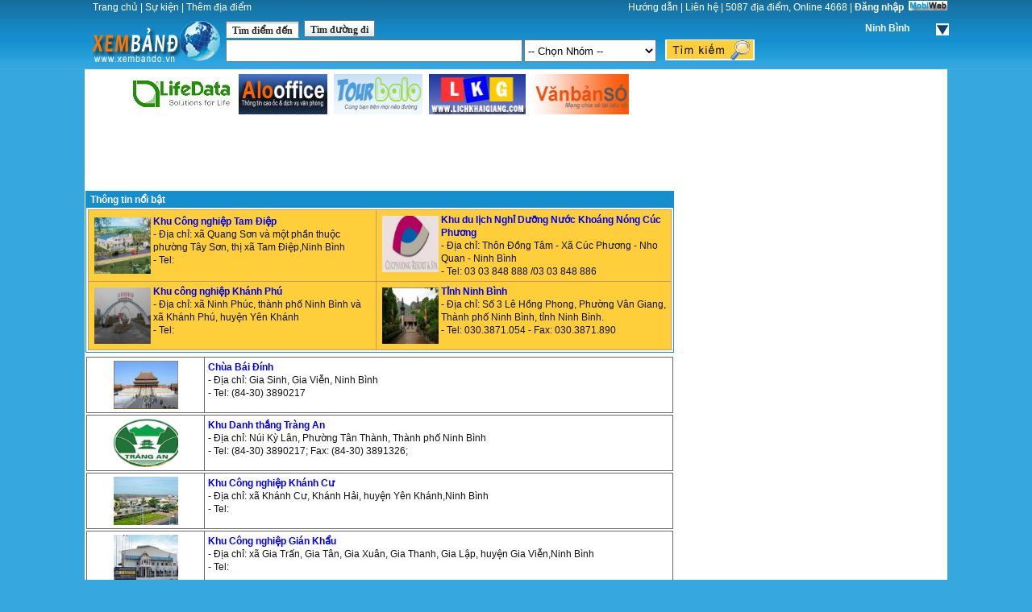

--- FILE ---
content_type: text/html; charset=utf-8
request_url: http://xembando.vn/0/0/43/Ninh_Binh.aspx
body_size: 39187
content:


<!DOCTYPE html PUBLIC "-//W3C//DTD XHTML 1.0 Transitional//EN" "http://www.w3.org/TR/xhtml1/DTD/xhtml1-transitional.dtd">

<html xmlns="http://www.w3.org/1999/xhtml" >
<head id="ctl00_Head1"><title>
	Tìm địa điểm
</title><meta http-equiv="Content-Type" content="text/html; charset=utf-8" /><meta content="index, follow" name="ROBOTS" /><meta content="General" name="RATING" /><meta content="1" name="REVISIT-AFTER" /><meta name="Authour" content="Designed by PMV Corp, E-mail: info@pmv.com.vn, Mob: 0913856665" /><link rel="search" type="application/opensearchdescription+xml" title="xembando.com" href="http://xembando.com/Provider.xml" /><link href="../../../MySite/Default.css" rel="stylesheet" type="text/css" /><link href="../../../MySite/phantrang.css" rel="stylesheet" type="text/css" /><link href="../../../favicon.ico" rel="icon" type="image/ico" /><meta name="keywords" content="bản đồ, bản đồ trực tuyến,nhà đất, bất động sản, dự án, bản đồ quy hoạch, định vị, vệ tinh, tìm đường đi, ban do, nha dat, bat dong san, du an, ban do quy hoach, dinh vi, tim duong di,bản đồ, bản đồ việt nam,tìm khu công nghiệp, tìm nhà,xem bản đồ, bản đồ trực tuyến, ban do online,  ban do truc tuyen, tim dia diem, tim duong di, danh ba, dien thoai, ban do so, map online, an uong, cafe, coffee, cà phê, Bản đồ, Bản đồ số, Bản đồ trực tuyến, Bản đồ việt nam, Bản đồ rào chắn, lô cốt, ranh giới, Tìm đường, địa điểm, điện thoại, doanh nghiệp, máy ATM, trạm xăng, đường đi ngắn nhất, Vietnam map, map online, GIS, locations, businesses, addresses, phones, Windows Mobile map, Blackberry map, Symbian map, Android map, iPhone map, Vietnam map Wap,tìm kiếm, du lịch, ăn uống, an uong, cà phê, cafe, phở, bún bò, giải trí, vũ trường, karaoke, khách sạn, khach san, hotel, tham khảo giá, đi chơi, travelling, sài gòn, saigon, tphcm, hồ chí minh, nhà đất, trường học." /><meta name="description" content="Xembando.vn - Bản đồ,xem bản đồ,tìm bản đồ,bản đồ việt nam,tìm điểm dịch vụ,thông tin du lịch, trang vàng,cùng với chức năng tìm địa điểm, tìm đường đi ngắn nhất và nhiều tính năng hữu ích khác, bản đồ trên nền tảng google map." /></head>
<body>
<center>
<div class="Content">
    <form name="aspnetForm" method="post" action="./Ninh_Binh.aspx" id="aspnetForm">
<div>
<input type="hidden" name="__VIEWSTATE" id="__VIEWSTATE" value="/[base64]/[base64]/DNzWKcDQ==" />
</div>

<div>

	<input type="hidden" name="__VIEWSTATEGENERATOR" id="__VIEWSTATEGENERATOR" value="8CACCDDE" />
	<input type="hidden" name="__EVENTVALIDATION" id="__EVENTVALIDATION" value="/wEdACX9iupZijl5UV8W3huavEmwV3BCUhlU3Lo7LrPo9eveq6JKbrSQ/tyE8gmomUjOkGJ7iykty91CwxYh6Len7WSL8wk8S8EQF2eU4JFx+9p8vtXoNY4Y7uPMctIC29Of1ULhyGzWIQUG/gTHkwtxaSn6idM2uQPlykM/NjvwchfGw5E3CCkMLRzEnJnFsF+OHVx7sg1l2H/WFfUzozNU0N9WvSX1zzgGWMVGU05LD+zcCg7acEA0WZIsnFYdAMB3eSNXN6aucZRgEGBx1GlbGZrx2jVpePtKb0zyJ8qwpX1aS1Yke5t7yjcvY/RQjiIgizMr1JcONNUU+2uUvk3V+ksm/3d4PEd1Kyrssyulk+BF8wkTpAsHOxjAuy7+/lj9u4g7wjGVAPeyiYdA7Pwm3VXCgjaBDUCCy6iyPIPSqpluJX25JkesSJo/ZsW5cVor8wGyfTvIknrpPTchR2YySRPmsooiSilPbaO7ciSy1L9IPIqAqdoql8UToc0mhXv0Sc643TpFy8mPaac+abteHs/5o76PA2js5AnMls+L86k69Fwxx+PDvoQHAtjLyB9Nvqxkk8v7BPhCAAfFGK10smDWo/wT1/b8h+eh4RNpduVSophwa/bCkl9pn+0wsvFCED/Wn8MLrmlfYjx2YAALMV/9qDSdOagVI5gt286C7iFihXIuDp4mR8aKOqwG+kSsFMyqtJhtjR0lUUUvtVwfG+6u1Zo8L47A4sZt+OCZVvnD8OwI1hE7I+F0r9HoK/82ZhFDnsDGrtlN+KdwbGO6i3oxWAV9rEmZJQt5e3FX3OuqBgon1Du0YvMxmb4gt3ZXgWg=" />
</div>
      


<div style="height:86px; padding-top:1px;padding-bottom:0px; background:url(/Images/xembandoh.gif) top repeat-x;"> 
<div style="float:left;padding-left:10px;color:#FFFFFF;">
<a href="/"><font color="#FFFFFF">Trang ch&#7911;</font></a>
| <a href="/News/0/2/0/Sukien.aspx"><font color="#FFFFFF">Sự kiện</font></a>  
| <a href="/Nguoidung/Themdiadiem.aspx"><font color="#FFFFFF">Thêm địa điểm</font></a>
</div>

<div align="right">
<font color="#FFFFFF">
<a href="/h/100/Huong_dan.aspx"><font color="#FFFFFF">Hướng dẫn</font></a>
| <a href="/Contact.aspx"><font color="#FFFFFF">Liên hệ</font></a>
| <span id="ctl00_MapHeader1_lblOnline" style="color:White;">5087 địa điểm, Online 4668</span> |
    
 

<a id="ctl00_MapHeader1_lnkQuit" class="title-2" href="../../../Admin/Login.aspx?hs=1" style="color:White;">Đăng nhập</a>&nbsp;
<a href="http://m.xembando.com" target="_blank"> <img src="/images/MobiWeb.png" alt="MobiWeb" /></a>
</font>
</div>

<div style="float:left;padding-top:0px; padding-left:10px; height:40px;">
 <a href="/"><img border="0" src="/images/xembando.png" width="160" height="68" /></a>
</div>

<div style="float:left;width:800px;padding-left:5px; padding-top:10px; padding-bottom:0px; " >  

<link href='/MySite/tabcontent.css' rel="stylesheet" type="text/css"/>
<script src='/Scripts/tabcontent.js' type="text/javascript"></script>

<div  style="float:left; padding-top:0px; padding-left:0px; height:60px; width: 900px;">

<div class="bg-city">
<div id="list_city" class="sortby">
<div onmouseover="mopen('c1')" onmouseout="mclosetime()">
<a href=# ><font color=#FFFFFF>Ninh Bình</font></a>
</div>
<div style="visibility: hidden;" id="c1" onmouseover="mcancelclosetime()" onmouseout="mclosetime()" class="div">
<a href='/0/0/65/Toan_Quoc.aspx'>Toàn Quốc</a><a href='/0/0/63/Vĩnh_Phúc.aspx'>Vĩnh Phúc</a><a href='/0/0/32/TP_Ho_Chi_Minh.aspx'>TP Hồ Chí Minh</a><a href='/0/0/24/Ha_Noi.aspx'>Hà Nội</a><a href='/0/0/2/Ba_Ria_Vung_Tau.aspx'>Bà Rịa Vũng Tàu</a><a href='/0/0/15/TP_Da_Nang.aspx'>TP. Đà Nẵng</a><a href='/0/0/1/An_Giang.aspx'>An Giang</a><a href='/0/0/19/Dong_Nai.aspx'>Đồng Nai</a><a href='/0/0/14/Can_Tho.aspx'>Cần Thơ</a><a href='/0/0/11/Binh_Thuan.aspx'>Bình Thuận</a><a href='/0/0/39/Lam_Dong.aspx'>Lâm Đồng</a><a href='/0/0/12/Ca_Mau.aspx'>Cà Mau</a><a href='/0/0/10/Binh_Phuoc.aspx'>Bình Phước</a><a href='/0/0/16/Dac_Lac.aspx'>Đắc Lắc</a><a href='/0/0/13/Cao_Bang.aspx'>Cao Bằng</a><a href='/0/0/33/Khanh_Hoa.aspx'>Khánh Hòa</a><a href='/0/0/40/Long_An.aspx'>Long An</a><a href='/0/0/28/Hai_Phong.aspx'>Hải Phòng</a><a href='/0/0/18/Dien_Bien.aspx'>Điện Biên</a><a href='/0/0/17/Dac_Nong.aspx'>Đăc Nông</a><a href='/0/0/20/Dong_Thap.aspx'>Đồng Tháp</a><a href='/0/0/8/Binh_Duong.aspx'>Bình Dương</a><a href='/0/0/48/Quang_Nam.aspx'>Quảng Nam</a><a href='/0/0/38/Lao_Cai.aspx'>Lào Cai</a><a href='/0/0/50/Quang_Ninh.aspx'>Quảng Ninh</a><a href='/0/0/27/Hai_Duong.aspx'>Hải Dương</a><a href='/0/0/21/Gia_Lai.aspx'>Gia Lai</a><a href='/0/0/51/Quang_Tri.aspx'>Quảng Trị</a><a href='/0/0/3/Bac_Lieu.aspx'>Bạc Liêu</a><a href='/0/0/42/Nghe_An.aspx'>Nghệ An</a><a href='/0/0/26/Ha_Tinh.aspx'>Hà Tĩnh</a><a href='/0/0/22/Ha_Giang.aspx'>Hà Giang</a><a href='/0/0/46/Phu_Yen.aspx'>Phú Yên</a><a href='/0/0/34/Kien_Giang.aspx'>Kiên Giang</a><a href='/0/0/36/Lai_Chau.aspx'>Lai Châu</a><a href='/0/0/4/Bac_Can.aspx'>Bắc Cạn</a><a href='/0/0/44/Ninh_Thuan.aspx'>Ninh Thuận</a><a href='/0/0/35/Kon_Tum.aspx'>Kon Tum</a><a href='/0/0/43/Ninh_Binh.aspx'>Ninh Bình</a><a href='/0/0/25/Ha_Tay.aspx'>Hà Tây</a><a href='/0/0/31/Hung_Yen.aspx'>Hưng Yên</a><a href='/0/0/23/Ha_Nam.aspx'>Hà Nam</a><a href='/0/0/37/Lang_Son.aspx'>Lạng Sơn</a><a href='/0/0/5/Bac_Giang.aspx'>Bắc Giang</a><a href='/0/0/41/Nam_Dinh.aspx'>Nam Định</a><a href='/0/0/53/Son_La.aspx'>Sơn La</a><a href='/0/0/52/Soc_Trang.aspx'>Sóc Trăng</a><a href='/0/0/29/Hau_Giang.aspx'>Hậu Giang</a><a href='/0/0/49/Quang_Ngai.aspx'>Quảng Ngãi</a><a href='/0/0/47/Quang_Binh.aspx'>Quảng Bình</a><a href='/0/0/45/Phu_Tho.aspx'>Phú Thọ</a><a href='/0/0/58/Thua_Thien_Hue.aspx'>Thừa Thiên Huế</a><a href='/0/0/60/Tra_Vinh.aspx'>Trà Vinh</a><a href='/0/0/6/Bac_Ninh.aspx'>Bắc Ninh</a><a href='/0/0/30/Hoa_Binh.aspx'>Hoà Bình</a><a href='/0/0/7/Ben_Tre.aspx'>Bến Tre</a><a href='/0/0/64/Yen_Bai.aspx'>Yên Bái</a><a href='/0/0/9/Binh_Dinh.aspx'>Bình Định</a><a href='/0/0/57/Thanh_Hoa.aspx'>Thanh Hóa</a><a href='/0/0/54/Tay_Ninh.aspx'>Tây Ninh</a><a href='/0/0/56/Thai_Nguyen.aspx'>Thái Nguyên</a><a href='/0/0/62/Vinh_Long.aspx'>Vĩnh Long</a><a href='/0/0/55/Thai_Binh.aspx'>Thái Bình</a><a href='/0/0/59/Tien_Giang.aspx'>Tiền Giang</a><a href='/0/0/61/Tuyen_Quang.aspx'>Tuyên Quang</a>
</div> 
</div> 
</div>

    
    <ul id="countrytabs" class="shadetabs">
    <li><a href="#" rel="Tab1" class="selected" >Tìm điểm đến</a></li>
    <li><a href="#" rel="Tab2">Tìm đường đi</a></li>
    
        
    </ul>
         

    <div id="Tab1" class="tabcontent">
    <div style="width:370px; float:left;padding-top:0px; padding-bottom:2px">
    <input name="ctl00$MapHeader1$Searh_Control1$q" type="text" id="ctl00_MapHeader1_Searh_Control1_q" title="Nhập vào thông tin cần tìm" onkeydown="if(event.which || event.keyCode){if ((event.which == 13) || (event.keyCode == 13)) {document.getElementById(&#39;ctl00_MapHeader1_Searh_Control1_ImageSearch&#39;).click();return false;}} else {return true}; " style="height:22px;width:360px;" />
    
    </div>
    <div style="width:175px ;float:left;padding-top:0px; padding-bottom:2px">
    <table cellspacing="0" cellpadding="0">
	<tr>
		<td><select name="ctl00$MapHeader1$Searh_Control1$loaiDB$ctl00" style="height:28px;">
			<option selected="selected" value="0">-- Chọn Nh&#243;m --</option>
			<option value="7">Trường học</option>
			<option value="10">Địa danh</option>
			<option value="12">Địa ốc </option>
			<option value="28">Khu du lịch, Resort</option>
			<option value="15">Doanh Nghiệp</option>
			<option value="38">Qu&#225;n Cafe - Bar</option>
			<option value="36">C&#244;ng vi&#234;n</option>
			<option value="27">Bệnh viện</option>
			<option value="13">Trung t&#226;m Triển L&#227;m</option>
			<option value="18">Kh&#225;ch sạn</option>
			<option value="24">Taxi - H&#224;ng kh&#244;ng</option>
			<option value="6">Khu C&#244;ng Nghiệp</option>
			<option value="39">Nh&#224; h&#224;ng,Qu&#225;n ăn</option>
			<option value="37">Ng&#226;n h&#224;ng - Bảo hiểm</option>
			<option value="20">Cao ốc, TT Thương Mại</option>
			<option value="26">Ng&#224;nh kh&#225;c</option>
			<option value="11">S&#226;n vận động</option>
			<option value="3">Rạp chiếu phim</option>
			<option value="23">Văn h&#243;a - Giải tr&#237;</option>
			<option value="1">B&#225;o ch&#237; - Văn h&#243;a phẩm</option>
			<option value="16">Ch&#249;a - Đền</option>
			<option value="2">Viễn th&#244;ng - CNTT</option>
			<option value="21">Căn hộ, Chung cư</option>
			<option value="5">Si&#234;u Thị - Mua sắm</option>
			<option value="22">Cơ quan nh&#224; nước</option>
			<option value="19">B&#227;i đỗ xe</option>
			<option value="14">Địa điểm c&#225; nh&#226;n</option>
			<option value="4">Dịch vụ Văn Ph&#242;ng</option>
			<option value="17">M&#225;y ATM</option>
			<option value="25">Dịch vụ Gia đ&#236;nh</option>

		</select></td>
	</tr>
</table>
    </div>
    <div style="width:175px ;float:left;padding-top:0px; padding-bottom:2px">
    <input type="image" name="ctl00$MapHeader1$Searh_Control1$ImageSearch" id="ctl00_MapHeader1_Searh_Control1_ImageSearch" src="/Images/search.png" align="absmiddle" style="height:26px;width:111px;border-width:0px;" />   
    </div>
    </div>

    <div id="Tab2" class="tabcontent">
    <div style="width:290px; float:left;padding-top:0px; padding-bottom:2px">
    <font color="#FFFFFF">Từ&nbsp;&nbsp;</font> <input name="ctl00$MapHeader1$Searh_Control1$txtAddress" type="text" id="ctl00_MapHeader1_Searh_Control1_txtAddress" title="Tìm vị trí trên bản đồ" onkeydown="if(event.which || event.keyCode){if ((event.which == 13) || (event.keyCode == 13)) {document.getElementById(&#39;ctl00_MapHeader1_Searh_Control1_ImgGeocode&#39;).click();return false;}} else {return true}; " style="height:22px;width:250px;" />
    </div>
    <div style="width:295px; float:left;padding-top:0px; padding-bottom:2px">
    <font color="#FFFFFF">Tới&nbsp;&nbsp;</font> 
    <input name="ctl00$MapHeader1$Searh_Control1$txtDest" type="text" id="ctl00_MapHeader1_Searh_Control1_txtDest" title="Điểm kết thúc" style="height:22px;width:250px;" />
    </div>
    <div style="width:175px ;float:left;padding-top:0px; padding-bottom:2px">
    <input type="image" name="ctl00$MapHeader1$Searh_Control1$ImgGeocode" id="ctl00_MapHeader1_Searh_Control1_ImgGeocode" src="/Images/search.png" align="absmiddle" style="height:26px;width:111px;border-width:0px;" />
     
    </div>
    </div>
        
<script type="text/javascript">
var countries=new ddtabcontent("countrytabs")
countries.setpersist(true)
countries.setselectedClassTarget("link") //"link" or "linkparent"
countries.init()
</script>
    
</div>


</div>
</div>
<div class=clear></div> 
     
          
<div class="Content"> 
<div class="Content-center">
 
<div style="padding: 0px 0px 1px 0px;" >

<div align=center>
<table border="0" bordercolor="#ffffff" cellpadding="4" cellspacing="0">
	<tbody>
		<tr>
			<td width="80">
				<a href="http://www.lifedata.vn/" target="_blank" title="Dịch vụ hosting doanh nghiệp"><img alt="" border="0" height="50" src="/qc/lifedata.jpg" width="125" /> </a></td>
			<td width="80">
				<a href="http://www.alooffice.com/" target="_blank" title="Cổng thông tin cao ốc văn phòng và dịch vụ doanh nghiệp"><img alt="" border="0" height="50" src="/qc/alooffice80.jpg" width="110" /> </a></td>
			<td width="80">
				<a href="http://www.tourbalo.com/" target="_blank" title="Cổng thông tin Du lịch"><img alt="" border="0" height="50" src="/qc/Tourbalo_logo125.gif" width="110" /> </a></td>
			<td width="80">
				<a href="http://www.lichkhaigiang.com/" target="_blank" title="Thông tin lịch khai giảng - học bổng và du học"><img alt="" border="0" height="50" src="/qc/Banner_LKG125.gif" width="120" /> </a></td>
			<td width="80">
				<a href="http://www.vanbanso.com/" target="_blank" title="Thông tin văn bản pháp luật"><img alt="" border="0" height="50" src="/qc/Vanbanso200.gif" width="120" /> </a></td>
		</tr>
	</tbody>
</table>
<script async src="https://pagead2.googlesyndication.com/pagead/js/adsbygoogle.js?client=ca-pub-6028532552419271"
     crossorigin="anonymous"></script>
<!-- QC728x90 -->
<ins class="adsbygoogle"
     style="display:inline-block;width:728px;height:90px"
     data-ad-client="ca-pub-6028532552419271"
     data-ad-slot="4471449024"></ins>
<script>
     (adsbygoogle = window.adsbygoogle || []).push({});
</script>
</div>

</div>



<div class="mHeader" align=left>Thông tin nổi bật</div>
<div class="border" align=left>
<table id="ctl00_ContentHolder_ctl00_DiadiemGold" cellspacing="0" cellpadding="4" align="Center" rules="all" border="1" style="background-color:#FECF3B;border-color:#CC9966;border-width:1px;border-style:None;border-collapse:collapse;width: 100%; text-align: left; padding-left: 5px;">
	<tr>
		<td>
                     
    <a  href='/2945/Khu_Cong_nghiep_Tam_Diep.aspx'>
     <img id="ctl00_ContentHolder_ctl00_DiadiemGold_ctl00__logoGold" align="left" src="http://www.xembando.vn/images/logo/2013/7/Maptdk182013_TAMDIEP.gif" style="border-color:#FECF3B;border-width:3px;border-style:solid;height:70px;width:70px;" />
         </a>
  
     <a  href='/2945/Khu_Cong_nghiep_Tam_Diep.aspx'> 
     <b>Khu Công nghiệp Tam Điệp</b>
      </a>
  
      
 <br/>
 - Địa chỉ: xã Quang Sơn và một phần thuộc phường Tây Sơn, thị xã Tam Điệp,Ninh Bình
 <br/>- Tel: 
                       </td><td>
                     
    <a  href='/2835/Khu_du_lich_Nghi_Duong_Nuoc_Khoang_Nong_Cuc_Phuong.aspx'>
     <img id="ctl00_ContentHolder_ctl00_DiadiemGold_ctl02__logoGold" align="left" src="http://www.xembando.vn/images/logo/2013/7/Mapltf172013_CUCPHUONG.gif" style="border-color:#FECF3B;border-width:3px;border-style:solid;height:70px;width:70px;" />
         </a>
  
     <a  href='/2835/Khu_du_lich_Nghi_Duong_Nuoc_Khoang_Nong_Cuc_Phuong.aspx'> 
     <b>Khu du lịch Nghỉ Dưỡng Nước Khoáng Nóng Cúc Phương</b>
      </a>
  
      
 <br/>
 - Địa chỉ: Thôn Đồng Tâm - Xã Cúc Phương - Nho Quan - Ninh Bình
 <br/>- Tel: 03 03 848 888 /03 03 848 886
                       </td>
	</tr><tr>
		<td>
                     
    <a  href='/2942/Khu_cong_nghiep_Khanh_Phu.aspx'>
     <img id="ctl00_ContentHolder_ctl00_DiadiemGold_ctl01__logoGold" align="left" src="http://www.xembando.vn/images/logo/2013/7/Mapecw3172013_KHANHPHUU.gif" style="border-color:#FECF3B;border-width:3px;border-style:solid;height:70px;width:70px;" />
         </a>
  
     <a  href='/2942/Khu_cong_nghiep_Khanh_Phu.aspx'> 
     <b>Khu công nghiệp Khánh Phú</b>
      </a>
  
      
 <br/>
 - Địa chỉ: xã Ninh Phúc, thành phố Ninh Bình và xã Khánh Phú, huyện Yên Khánh
 <br/>- Tel: 
                       </td><td>
                     
    <a  href='/2747/Tinh_Ninh_Binh.aspx'>
     <img id="ctl00_ContentHolder_ctl00_DiadiemGold_ctl03__logoGold" align="left" src="http://www.xembando.vn/images/logo/2013/5/Mapurv3052013_TAMCOC.gif" style="border-color:#FECF3B;border-width:3px;border-style:solid;height:70px;width:70px;" />
         </a>
  
     <a  href='/2747/Tinh_Ninh_Binh.aspx'> 
     <b>Tỉnh Ninh Bình</b>
      </a>
  
      
 <br/>
 - Địa chỉ: Số 3 Lê Hồng Phong, Phường Vân Giang, Thành phố Ninh Bình, tỉnh Ninh Bình.
 <br/>- Tel: 030.3871.054 - Fax: 030.3871.890
                       </td>
	</tr>
</table>
  </div>
  

<table id="ctl00_ContentHolder_ctl00_list_sanpham" cellspacing="0" align="Center" border="0" style="border-collapse:collapse;width: 100%">
	<tr>
		<td>
   
  <table border="1" cellpadding="4" cellspacing="0" style="border-collapse: collapse" bordercolor="#666666" width="100%">
  <tr>
    <td width="80" align="center" valign="top">
    <a  href='/5170/Chua_Bai_Dinh.aspx'>
     <img id="ctl00_ContentHolder_ctl00_list_sanpham_ctl00__logo" src="http://www.xembando.vn/images/logo/2017/2/Mapdki2322017_baid9inh.gif" style="height:60px;width:80px;border-width:0px;" />
         </a>
    </td>
    <td width="80%" align="left" valign="top">
     <a  href='/5170/Chua_Bai_Dinh.aspx'> 
     <b>Chùa Bái Đính</b>
      </a>
    
 <br/>
 - Địa chỉ: Gia Sinh, Gia Viễn, Ninh Bình
 <br/>- Tel: (84-30) 3890217
    </td>
  </tr>
</table>
   
 
 
    </td>
	</tr><tr>
		<td>
   
  <table border="1" cellpadding="4" cellspacing="0" style="border-collapse: collapse" bordercolor="#666666" width="100%">
  <tr>
    <td width="80" align="center" valign="top">
    <a  href='/5169/Khu_Danh_thang_Trang_An.aspx'>
     <img id="ctl00_ContentHolder_ctl00_list_sanpham_ctl01__logo" src="http://www.xembando.vn/images/logo/2017/2/Mapxky2322017_trangan.gif" style="height:60px;width:80px;border-width:0px;" />
         </a>
    </td>
    <td width="80%" align="left" valign="top">
     <a  href='/5169/Khu_Danh_thang_Trang_An.aspx'> 
     <b>Khu Danh thắng Tràng An</b>
      </a>
    
 <br/>
 - Địa chỉ: Núi Kỳ Lân, Phường Tân Thành, Thành phố Ninh Bình
 <br/>- Tel: (84-30) 3890217; Fax: (84-30) 3891326;
    </td>
  </tr>
</table>
   
 
 
    </td>
	</tr><tr>
		<td>
   
  <table border="1" cellpadding="4" cellspacing="0" style="border-collapse: collapse" bordercolor="#666666" width="100%">
  <tr>
    <td width="80" align="center" valign="top">
    <a  href='/2947/Khu_Cong_nghiep_Khanh_Cu.aspx'>
     <img id="ctl00_ContentHolder_ctl00_list_sanpham_ctl02__logo" src="http://www.xembando.vn/images/logo/2013/7/Mapkev182013_KHANHCU.gif" style="height:60px;width:80px;border-width:0px;" />
         </a>
    </td>
    <td width="80%" align="left" valign="top">
     <a  href='/2947/Khu_Cong_nghiep_Khanh_Cu.aspx'> 
     <b>Khu Công nghiệp Khánh Cư</b>
      </a>
    
 <br/>
 - Địa chỉ: xã Khánh Cư, Khánh Hải, huyện Yên Khánh,Ninh Bình
 <br/>- Tel: 
    </td>
  </tr>
</table>
   
 
 
    </td>
	</tr><tr>
		<td>
   
  <table border="1" cellpadding="4" cellspacing="0" style="border-collapse: collapse" bordercolor="#666666" width="100%">
  <tr>
    <td width="80" align="center" valign="top">
    <a  href='/2946/Khu_Cong_nghiep_Gian_Khau.aspx'>
     <img id="ctl00_ContentHolder_ctl00_list_sanpham_ctl03__logo" src="http://www.xembando.vn/images/logo/2013/7/Mapqeq182013_GIANKHAU.gif" style="height:60px;width:80px;border-width:0px;" />
         </a>
    </td>
    <td width="80%" align="left" valign="top">
     <a  href='/2946/Khu_Cong_nghiep_Gian_Khau.aspx'> 
     <b>Khu Công nghiệp Gián Khẩu</b>
      </a>
    
 <br/>
 - Địa chỉ: xã Gia Trấn, Gia Tân, Gia Xuân, Gia Thanh, Gia Lập, huyện Gia Viễn,Ninh Bình
 <br/>- Tel: 
    </td>
  </tr>
</table>
   
 
 
    </td>
	</tr><tr>
		<td>
   
  <table border="1" cellpadding="4" cellspacing="0" style="border-collapse: collapse" bordercolor="#666666" width="100%">
  <tr>
    <td width="80" align="center" valign="top">
    <a  href='/2945/Khu_Cong_nghiep_Tam_Diep.aspx'>
     <img id="ctl00_ContentHolder_ctl00_list_sanpham_ctl04__logo" src="http://www.xembando.vn/images/logo/2013/7/Maptdk182013_TAMDIEP.gif" style="height:60px;width:80px;border-width:0px;" />
         </a>
    </td>
    <td width="80%" align="left" valign="top">
     <a  href='/2945/Khu_Cong_nghiep_Tam_Diep.aspx'> 
     <b>Khu Công nghiệp Tam Điệp</b>
      </a>
    
 <br/>
 - Địa chỉ: xã Quang Sơn và một phần thuộc phường Tây Sơn, thị xã Tam Điệp,Ninh Bình
 <br/>- Tel: 
    </td>
  </tr>
</table>
   
 
 
    </td>
	</tr><tr>
		<td>
   
  <table border="1" cellpadding="4" cellspacing="0" style="border-collapse: collapse" bordercolor="#666666" width="100%">
  <tr>
    <td width="80" align="center" valign="top">
    <a  href='/2942/Khu_cong_nghiep_Khanh_Phu.aspx'>
     <img id="ctl00_ContentHolder_ctl00_list_sanpham_ctl05__logo" src="http://www.xembando.vn/images/logo/2013/7/Mapecw3172013_KHANHPHUU.gif" style="height:60px;width:80px;border-width:0px;" />
         </a>
    </td>
    <td width="80%" align="left" valign="top">
     <a  href='/2942/Khu_cong_nghiep_Khanh_Phu.aspx'> 
     <b>Khu công nghiệp Khánh Phú</b>
      </a>
    
 <br/>
 - Địa chỉ: xã Ninh Phúc, thành phố Ninh Bình và xã Khánh Phú, huyện Yên Khánh
 <br/>- Tel: 
    </td>
  </tr>
</table>
   
 
 
    </td>
	</tr><tr>
		<td>
   
  <table border="1" cellpadding="4" cellspacing="0" style="border-collapse: collapse" bordercolor="#666666" width="100%">
  <tr>
    <td width="80" align="center" valign="top">
    <a  href='/2835/Khu_du_lich_Nghi_Duong_Nuoc_Khoang_Nong_Cuc_Phuong.aspx'>
     <img id="ctl00_ContentHolder_ctl00_list_sanpham_ctl06__logo" src="http://www.xembando.vn/images/logo/2013/7/Mapltf172013_CUCPHUONG.gif" style="height:60px;width:80px;border-width:0px;" />
         </a>
    </td>
    <td width="80%" align="left" valign="top">
     <a  href='/2835/Khu_du_lich_Nghi_Duong_Nuoc_Khoang_Nong_Cuc_Phuong.aspx'> 
     <b>Khu du lịch Nghỉ Dưỡng Nước Khoáng Nóng Cúc Phương</b>
      </a>
    
 <br/>
 - Địa chỉ: Thôn Đồng Tâm - Xã Cúc Phương - Nho Quan - Ninh Bình
 <br/>- Tel: 03 03 848 888 /03 03 848 886
    </td>
  </tr>
</table>
   
 
 
    </td>
	</tr><tr>
		<td>
   
  <table border="1" cellpadding="4" cellspacing="0" style="border-collapse: collapse" bordercolor="#666666" width="100%">
  <tr>
    <td width="80" align="center" valign="top">
    <a  href='/2747/Tinh_Ninh_Binh.aspx'>
     <img id="ctl00_ContentHolder_ctl00_list_sanpham_ctl07__logo" src="http://www.xembando.vn/images/logo/2013/5/Mapurv3052013_TAMCOC.gif" style="height:60px;width:80px;border-width:0px;" />
         </a>
    </td>
    <td width="80%" align="left" valign="top">
     <a  href='/2747/Tinh_Ninh_Binh.aspx'> 
     <b>Tỉnh Ninh Bình</b>
      </a>
    
 <br/>
 - Địa chỉ: Số 3 Lê Hồng Phong, Phường Vân Giang, Thành phố Ninh Bình, tỉnh Ninh Bình.
 <br/>- Tel: 030.3871.054 - Fax: 030.3871.890
    </td>
  </tr>
</table>
   
 
 
    </td>
	</tr><tr>
		<td>
   
  <table border="1" cellpadding="4" cellspacing="0" style="border-collapse: collapse" bordercolor="#666666" width="100%">
  <tr>
    <td width="80" align="center" valign="top">
    <a  href='/2521/Khach_san_Hoang_Son_Peace.aspx'>
     <img id="ctl00_ContentHolder_ctl00_list_sanpham_ctl08__logo" src="http://www.xembando.vn/images/logo/2013/4/Mapfps842013_ninhbinh.gif" style="height:60px;width:80px;border-width:0px;" />
         </a>
    </td>
    <td width="80%" align="left" valign="top">
     <a  href='/2521/Khach_san_Hoang_Son_Peace.aspx'> 
     <b>Khách sạn Hoàng Sơn Peace</b>
      </a>
    
 <br/>
 - Địa chỉ: Quảng trường 1 - Đường Trịnh Tú - Phường Ninh Khánh,Ninh Bình
 <br/>- Tel: 030) 3 890 955 - Fax: (030) 3 87 68 68
    </td>
  </tr>
</table>
   
 
 
    </td>
	</tr>
</table>
     <center>
     
            </center> 
    
<div style="padding: 0px 0px 1px 0px;" >

<div align=center>

</div>

</div>

  
</div>

<div class="Content-right">

<div style="padding: 0px 0px 1px 0px;" >

<div align=center>

</div>

</div>


<div style="padding: 0px 0px 1px 0px;" >

<div align=center>

<script type="text/javascript"><!--
google_ad_client = "ca-pub-6028532552419271";
/* 336x280, Được tạo ra 27/10/2010 */
google_ad_slot = "8229747756";
google_ad_width = 336;
google_ad_height = 280;
//-->
</script>
<script type="text/javascript"
src="//pagead2.googlesyndication.com/pagead/show_ads.js">
</script>


<script type="text/javascript"><!--
google_ad_client = "ca-pub-6028532552419271";
/* 160x600, PMV */
google_ad_slot = "1505124132";
google_ad_width = 160;
google_ad_height = 600;
//-->
</script><script type="text/javascript"
src="http://pagead2.googlesyndication.com/pagead/show_ads.js">
</script>
</div>

</div>
</div>

</div>


     
     
<br />
<div style="float:left;width:100%; padding:10px 0px 10 0px; background-color:#37A7DF";>
<p align="center">
 <font face="Arial" color="#FFFFFF" size="2">Liên kết: </font> 
<a href="http://www.tenmienplus.vn" title="Đăng ký tên miền | tên miền việt nam | tên miền quốc tế | Tên miền tiếng việt |Hosting " target="_blank">
<font face="Arial" color="#FFFFFF" size="2">Đăng ký tên miền </font> </a>
<font color="#FFFFFF" size="2">| </font> <a href="https://kyuc.vn" title="Ký ức - Những tháng ngày không quên " target="_blank">
<font color="#FFFFFF" size="2">Ký Ức </font> </a>
<font color="#FFFFFF" size="2">| </font> <a href="http://www.lifedata.vn" title="Trung tâm dữ liệu | Chỗ đặt máy chủ | Thuê Hosting " target="_blank">
<font color="#FFFFFF" size="2">Data Center </font> </a>
<font color="#FFFFFF" size="2">| </font> <a href="https://cangio.vn" title="Cổng thông tin Cần giờ " target="_blank">
<font color="#FFFFFF" size="2">Cần Giờ </font> </a>
<font color="#FFFFFF" size="2">| </font> <a href="http://www.doanhnhanketnoi.vn" title="Doanh nhân Kết nối | Quản trị doanh nghiệp | CEO | Giám đốc " target="_blank">
<font color="#FFFFFF" size="2">Doanh nhân Kết nối </font> </a>
<font color="#FFFFFF" size="2">| </font> <a href="http://www.lichkhaigiang.vn" title="Cổng thông tin giáo dục | lịch khai giảng | Tìm kiếm khóa học | Tìm học Bổng " target="_blank">
<font color="#FFFFFF" size="2">Lịch khai giảng</font></a><font color="#FFFFFF">
| </font> <a href="http://www.tourbalo.com" title="Du lịch | Du lịch tự do | Du lịch balo " target="_blank">
<font color="#FFFFFF" size="2">TourBalo </font> </a>
<font color="#FFFFFF" size="2">| </font> <a href="http://www.thegioiceo.com" title="Thế giới CEO | Quản trị doanh nghiệp | CEO | Giám đốc " target="_blank">
<font color="#FFFFFF" size="2">Thế giới CEO </font> </a>
<font color="#FFFFFF" size="2">| </font> <a href="https://Doanhchu.vn" title="Doanh nhân | Thương Hiệu Cá Nhân | Kết Nối Doanh Nghiệp " target="_blank">
<font color="#FFFFFF" size="2">Doanh Chủ </font> </a>
<font color="#FFFFFF" size="2">| </font> <a href="http://www.web1080.vn" title="Danh bạ WebSite" target="_blank">
<font color="#FFFFFF" size="2">Web1080 </font> </a>
  <br />
<font color="#FFFFFF" size="2" >www.xembando.com & www.xembando.vn - Copyright (c) 2008- 2025 Quản lý bởi PMV Software - Công Viên Phần Mềm Quang Trung, Quận 12, TP.HCM, Việt Nam
 </font>
  </p>
</div>
    
<!-- Google tag (gtag.js) -->
<script async src="https://www.googletagmanager.com/gtag/js?id=G-M3P7HC04VX"></script>
<script>
    window.dataLayer = window.dataLayer || [];
    function gtag() { dataLayer.push(arguments); }
    gtag('js', new Date());

    gtag('config', 'G-M3P7HC04VX');
</script>              
    </form>
 </div>  
 </center>
 </body>
</html>



--- FILE ---
content_type: text/html; charset=utf-8
request_url: https://www.google.com/recaptcha/api2/aframe
body_size: 268
content:
<!DOCTYPE HTML><html><head><meta http-equiv="content-type" content="text/html; charset=UTF-8"></head><body><script nonce="r3GfIBy0FXXanW0UYGELgQ">/** Anti-fraud and anti-abuse applications only. See google.com/recaptcha */ try{var clients={'sodar':'https://pagead2.googlesyndication.com/pagead/sodar?'};window.addEventListener("message",function(a){try{if(a.source===window.parent){var b=JSON.parse(a.data);var c=clients[b['id']];if(c){var d=document.createElement('img');d.src=c+b['params']+'&rc='+(localStorage.getItem("rc::a")?sessionStorage.getItem("rc::b"):"");window.document.body.appendChild(d);sessionStorage.setItem("rc::e",parseInt(sessionStorage.getItem("rc::e")||0)+1);localStorage.setItem("rc::h",'1762641223754');}}}catch(b){}});window.parent.postMessage("_grecaptcha_ready", "*");}catch(b){}</script></body></html>

--- FILE ---
content_type: text/css
request_url: http://xembando.vn/MySite/Default.css
body_size: 5292
content:
HTML {FONT: 62.5%/1.5 Arial, Tahoma, Helvetica, sans-serif; COLOR: #111111; text-align:left;}

body 
{background:#37A7DF url(/images/xembandoh.gif) top repeat-x ;text-align:justify; 
	width:1070px;margin: auto;margin-top:0px;padding: 0;color: #111111; text-align:left; 
	font: 12px Veranda, Arial, Tahoma, sans-serif;line-height:1.4;
}
#header,Footer{ width:100%}
#menu{ width:960px; height:20px;background:url(/images/menu.png);
	color:#ffffff; font-weight:bold; padding:5px  0 0 20px; text-align:left}
#menu a{text-decoration:none; color:#ffffff; font-weight:bold; margin: 0 10px 0 10px}
#menu a:hover{text-decoration:none; color:#FFD700; font-weight:bold}
#sub-menu{ width:980px; height:16px; background-color:#D6E7F7;
	color:#0055C6; font-weight:bold; text-align:left;border-bottom:1px solid #4A7DBD; padding-top:4px}
#mFooter{ width:980px; height:25px;background:url(/images/footer.png);
	color:#2971DE; font-weight:bold;  text-align:center; padding-top:30px;}
img{border:0px}
.photo-border {border:1px solid #cecece;padding:4px;background:#d9d9d9 url(../../images/bg-photo.png) top repeat-x;margin-bottom:0px;display:block;}
.photo-noborder {padding:4px;margin-bottom:2px;display:block;}
.photo-float-left {float:left;margin-right:5px;border:1px solid #cecece;}

/*td{ vertical-align:top}*/
.clear{ clear:both}
.Content{float:left;width:1070px; background-color:#FFFFFF;}
.Content-left{float:left;width:165px; padding:1px 4px 0 4px ;}
.Content-center{float:left;width:730px; padding:1px 0px 0 1px;}
.Content-right{float:right;width:336px; padding:1px 1px 0 0px;}
.Content-center-1{float:left;width:886px;padding:1px 0 0 2px;}
.Content-right-1{float:right;width:170px; padding:1px 2px 0 0px}

.left{ width:268px; margin-right:2px; float:left}
.right{ width:268px; margin-left:2px; float:right}
.mHeader{border:1px solid #158ECD; height:16px; background-color:#158ECD; padding:2px 0 0 5px;color:#FFFFFF; font-weight:bold; font-style:normal;}
.border{border:1px solid #158ECD; padding:2px 2px 2px 2px; margin-bottom:4px;font-style:normal;}
.border-bottom{border-bottom:1px solid #ADD7E7; margin-bottom:4px}

.news-date {font-size:0.9em;color:#FF9900;}
.mtitle{ color:#2971DE; font-size:12px; font-weight:bold;text-align:left;}
.NContent{text-align:justify; padding-right:5px; padding-left:2px;font-weight:normal;}

a{text-decoration:none}
a:hover{text-decoration:none}
.title{ color:#2971DE; font-size:12px}
.title:hover{ color:#FF5900; font-size:12px}
.title-1{ color:#DE2C31; font-size:12px}
.title-1:hover{ color:#2971DE; font-size:12px}
.title-2{ color:#2971DE; font-size:12px; font-weight:bold;text-align:justify;}
.title-2:hover{ color:#FF5900; font-size:12px;font-weight:bold}
.title-4{font-size:14px; padding-top:5px; padding-bottom:5px;}
.detail{ color:#2971DE; font-size:11px}
.detail:hover{ color:#FF5900; font-size:11px}

.add{ color:red; font-size:12px}
.add:hover{ color:#2971DE; font-size:12px}

 /* title textbox */
.T-Title{ float:left; font-size:12px; font-family:Arial, Tahoma, Helvetica, sans-serif;font-weight:normal; margin-top:2px; width:170px}
.T-TextBox{ float:left; font-size:12px; font-family:Arial, Tahoma, Helvetica, sans-serif;font-weight:normal;}
 /* end title textbox */
 .shadetabs-1
 {
text-decoration: none;
position: relative;
z-index: 1;
padding: 3px 7px;
margin-right: 3px;
border: 1px solid #ADD7E7;
color: #2d2b2b;
font-weight:bold;
background: white url(/images/shade.gif) top left repeat-x;
}
 .shadetabs-2
 {
text-decoration: none;
position: relative;
z-index: 1;
padding: 3px 7px;
margin-right: 3px;
cursor:pointer;
background-image: url(/images/shadeactive.gif);
border-bottom-color: white;
}

.bg-city
{
	background:url(../../Images/bg-city.png) left no-repeat;  width:160px;float:right;  
	text-align:center; height:20px; padding-top:0px; padding-bottom:0px; cursor:pointer }
.bg-city a
{
	color:#000;text-decoration:none; font-weight:bold
}

#list_city .div {
	position: absolute;
	visibility: hidden;
	margin-top: 8px;
	padding: 0px;
	width: 500px;
	z-index:30000;
	right:0px;top:40px;
	background-color:#FFFF99;
	border:1px solid #C9C68B;
}

#list_city .divPopup {
	position: absolute;
	visibility: hidden;
	margin-top: 8px;
	padding: 0px;
	width: 619px;
	z-index:30000;
	background:#FFF url(../../images/web/bg_list_city.gif);
	/*border:1px solid #e97a00;*/

}
* html #list_city .divPopup {
	position: absolute;
	visibility: hidden;
	margin-top: 8px;
	padding: 0px;
	width: 619px;
	z-index:30000;
	left:0px;
	top:20px;
	background:#FFF url(../../images/web/bg_list_city.gif);
	/*border:1px solid #e97a00;*/

}
*+html #list_city .divPopup {
	position: absolute;
	visibility: hidden;
	margin-top: 8px;
	padding: 0px;
	width: 619px;
	z-index:30000;
	left:10px;
	top:20px;
	background:#FFF url(../../images/web/bg_list_city.gif);
	/*border:1px solid #e97a00;*/

}

#list_city .div a
	{	position: relative;
		display: block;
		float:left;
		width:110px;
		height:15px;
		margin: 0px;
		padding:5px;				
		white-space: nowrap;
		text-align: left;
		text-decoration: none;		
		overflow:hidden;
		font-weight:normal;
		color:#000;
	}

#list_city .div a:hover
{	
	font-weight:bold;
}

--- FILE ---
content_type: text/css
request_url: http://xembando.vn/MySite/phantrang.css
body_size: 2037
content:
.PagerContainerTable
{
	border-right: #333333 0px solid;
	border-top: #333333 0px solid;
	border-left: #333333 0px solid;
	color: #d1d1e1;
	border-bottom: #333333 0px solid;
	background-color: #ffffff;
}
.PagerInfoCell
{
	padding-right: 12px;
	padding-left: 12px;
	padding-bottom: 3px;
	font: bold 12px arial, verdana, geneva, lucida, 'lucida grande' , arial, helvetica, sans-serif;
	color: #000000;
	padding-top: 3px;
	white-space: nowrap;
	background-color: #ffffff;
	font-weight:normal;
}
.PagerInfoCell:link
{
	color: #ffcc66;
	text-decoration: none;
}
.PagerInfoCell:visited
{
	color: #ffcc66;
	text-decoration: none;
}
.PagerCurrentPageCell
{
	color: #990000;
	/*background-color: #FFFF99;*/
}
.PagerOtherPageCells
{
	background-color: #ffffff;
}
.PagerSSCCells
{
	background-color: #cccccc;
}
.PagerHyperlinkStyle
{
	font: 12px arial, verdana, geneva, lucida, 'lucida grande' , arial, helvetica, sans-serif;
}
.PagerHyperlinkStyle:hover
{
	color: #000000;
	text-decoration: underline;
	font: 12px arial, verdana, geneva, lucida, 'lucida grande' , arial, helvetica, sans-serif;
}
.PagerHyperlinkStyle:link
{
	color: #000000;
	text-decoration: underline;
	font: 12px arial, verdana, geneva, lucida, 'lucida grande' , arial, helvetica, sans-serif;
}
.PagerHyperlinkStyle:visited
{
	color: #000000;
	text-decoration: none;
	font: 12px arial, verdana, geneva, lucida, 'lucida grande' , arial, helvetica, sans-serif;
}
.PagerHyperlinkStyle:active
{
	color: #000000;
	text-decoration: underline;
	font: 12px arial, verdana, geneva, lucida, 'lucida grande' , arial, helvetica, sans-serif;
}
.GoToSelect
{
	font-size:9px;
}
.GoToSelectedOption
{
	color:#f9f9f9;
	background-color:#666666;
}

.GoToArrow
{
	vertical-align:middle;
	cursor:pointer;
}
.GoToLabel
{
	font: 12px arial, verdana, geneva, lucida, 'lucida grande' , arial, helvetica, sans-serif;
	color:#333333;
	cursor:pointer;
	font-size:9px;
	vertical-align:middle;
	display:inline;
}